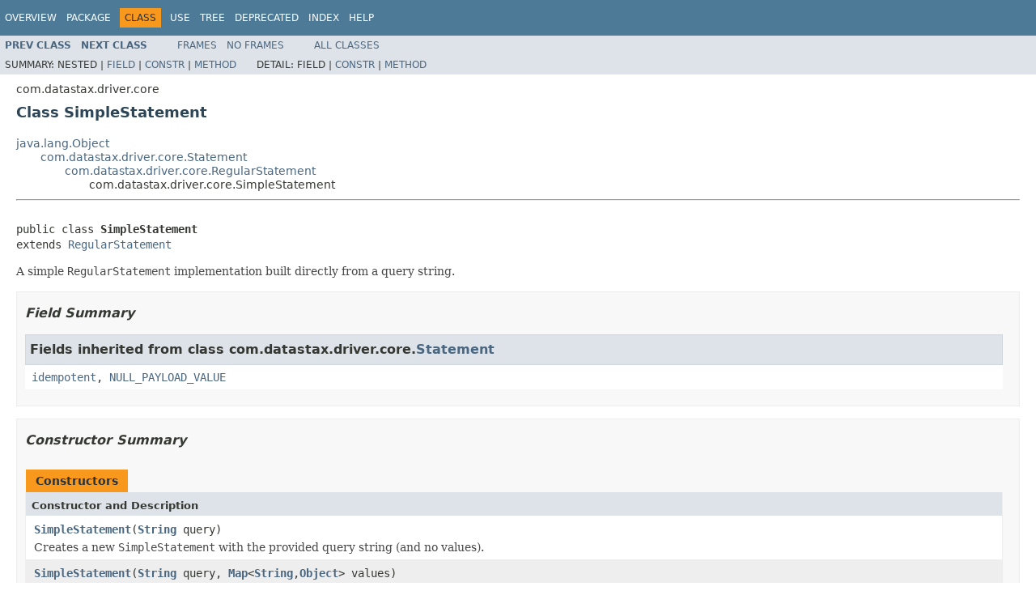

--- FILE ---
content_type: text/html
request_url: https://docs.datastax.com/en/drivers/java-dse/1.2/com/datastax/driver/core/SimpleStatement.html
body_size: 7236
content:
<!DOCTYPE HTML PUBLIC "-//W3C//DTD HTML 4.01 Transitional//EN" "http://www.w3.org/TR/html4/loose.dtd">
<!-- NewPage -->
<html lang="en">
<head>
<!-- Generated by javadoc (1.8.0_181) on Wed Aug 29 10:50:26 CDT 2018 -->
<meta http-equiv="Content-Type" content="text/html; charset=UTF-8">
<title>SimpleStatement (DataStax Enterprise Java Driver - Binary distribution 1.2.7 API)</title>
<meta name="date" content="2018-08-29">
<link rel="stylesheet" type="text/css" href="../../../../stylesheet.css" title="Style">
<script type="text/javascript" src="../../../../script.js"></script>
</head>
<body>
<script type="text/javascript"><!--
    try {
        if (location.href.indexOf('is-external=true') == -1) {
            parent.document.title="SimpleStatement (DataStax Enterprise Java Driver - Binary distribution 1.2.7 API)";
        }
    }
    catch(err) {
    }
//-->
var methods = {"i0":10,"i1":10,"i2":10,"i3":10,"i4":10,"i5":10,"i6":10,"i7":10,"i8":10,"i9":10,"i10":10,"i11":10,"i12":10,"i13":10};
var tabs = {65535:["t0","All Methods"],2:["t2","Instance Methods"],8:["t4","Concrete Methods"]};
var altColor = "altColor";
var rowColor = "rowColor";
var tableTab = "tableTab";
var activeTableTab = "activeTableTab";
</script>
<noscript>
<div>JavaScript is disabled on your browser.</div>
</noscript>
<!-- ========= START OF TOP NAVBAR ======= -->
<div class="topNav"><a name="navbar.top">
<!--   -->
</a>
<div class="skipNav"><a href="#skip.navbar.top" title="Skip navigation links">Skip navigation links</a></div>
<a name="navbar.top.firstrow">
<!--   -->
</a>
<ul class="navList" title="Navigation">
<li><a href="../../../../overview-summary.html">Overview</a></li>
<li><a href="package-summary.html">Package</a></li>
<li class="navBarCell1Rev">Class</li>
<li><a href="class-use/SimpleStatement.html">Use</a></li>
<li><a href="package-tree.html">Tree</a></li>
<li><a href="../../../../deprecated-list.html">Deprecated</a></li>
<li><a href="../../../../index-all.html">Index</a></li>
<li><a href="../../../../help-doc.html">Help</a></li>
</ul>
</div>
<div class="subNav">
<ul class="navList">
<li><a href="../../../../com/datastax/driver/core/SettableData.html" title="interface in com.datastax.driver.core"><span class="typeNameLink">Prev&nbsp;Class</span></a></li>
<li><a href="../../../../com/datastax/driver/core/SocketOptions.html" title="class in com.datastax.driver.core"><span class="typeNameLink">Next&nbsp;Class</span></a></li>
</ul>
<ul class="navList">
<li><a href="../../../../index.html?com/datastax/driver/core/SimpleStatement.html" target="_top">Frames</a></li>
<li><a href="SimpleStatement.html" target="_top">No&nbsp;Frames</a></li>
</ul>
<ul class="navList" id="allclasses_navbar_top">
<li><a href="../../../../allclasses-noframe.html">All&nbsp;Classes</a></li>
</ul>
<div>
<script type="text/javascript"><!--
  allClassesLink = document.getElementById("allclasses_navbar_top");
  if(window==top) {
    allClassesLink.style.display = "block";
  }
  else {
    allClassesLink.style.display = "none";
  }
  //-->
</script>
</div>
<div>
<ul class="subNavList">
<li>Summary:&nbsp;</li>
<li>Nested&nbsp;|&nbsp;</li>
<li><a href="#fields.inherited.from.class.com.datastax.driver.core.Statement">Field</a>&nbsp;|&nbsp;</li>
<li><a href="#constructor.summary">Constr</a>&nbsp;|&nbsp;</li>
<li><a href="#method.summary">Method</a></li>
</ul>
<ul class="subNavList">
<li>Detail:&nbsp;</li>
<li>Field&nbsp;|&nbsp;</li>
<li><a href="#constructor.detail">Constr</a>&nbsp;|&nbsp;</li>
<li><a href="#method.detail">Method</a></li>
</ul>
</div>
<a name="skip.navbar.top">
<!--   -->
</a></div>
<!-- ========= END OF TOP NAVBAR ========= -->
<!-- ======== START OF CLASS DATA ======== -->
<div class="header">
<div class="subTitle">com.datastax.driver.core</div>
<h2 title="Class SimpleStatement" class="title">Class SimpleStatement</h2>
</div>
<div class="contentContainer">
<ul class="inheritance">
<li><a href="https://docs.oracle.com/javase/8/docs/api/java/lang/Object.html?is-external=true" title="class or interface in java.lang">java.lang.Object</a></li>
<li>
<ul class="inheritance">
<li><a href="../../../../com/datastax/driver/core/Statement.html" title="class in com.datastax.driver.core">com.datastax.driver.core.Statement</a></li>
<li>
<ul class="inheritance">
<li><a href="../../../../com/datastax/driver/core/RegularStatement.html" title="class in com.datastax.driver.core">com.datastax.driver.core.RegularStatement</a></li>
<li>
<ul class="inheritance">
<li>com.datastax.driver.core.SimpleStatement</li>
</ul>
</li>
</ul>
</li>
</ul>
</li>
</ul>
<div class="description">
<ul class="blockList">
<li class="blockList">
<hr>
<br>
<pre>public class <span class="typeNameLabel">SimpleStatement</span>
extends <a href="../../../../com/datastax/driver/core/RegularStatement.html" title="class in com.datastax.driver.core">RegularStatement</a></pre>
<div class="block">A simple <code>RegularStatement</code> implementation built directly from a query
 string.</div>
</li>
</ul>
</div>
<div class="summary">
<ul class="blockList">
<li class="blockList">
<!-- =========== FIELD SUMMARY =========== -->
<ul class="blockList">
<li class="blockList"><a name="field.summary">
<!--   -->
</a>
<h3>Field Summary</h3>
<ul class="blockList">
<li class="blockList"><a name="fields.inherited.from.class.com.datastax.driver.core.Statement">
<!--   -->
</a>
<h3>Fields inherited from class&nbsp;com.datastax.driver.core.<a href="../../../../com/datastax/driver/core/Statement.html" title="class in com.datastax.driver.core">Statement</a></h3>
<code><a href="../../../../com/datastax/driver/core/Statement.html#idempotent">idempotent</a>, <a href="../../../../com/datastax/driver/core/Statement.html#NULL_PAYLOAD_VALUE">NULL_PAYLOAD_VALUE</a></code></li>
</ul>
</li>
</ul>
<!-- ======== CONSTRUCTOR SUMMARY ======== -->
<ul class="blockList">
<li class="blockList"><a name="constructor.summary">
<!--   -->
</a>
<h3>Constructor Summary</h3>
<table class="memberSummary" border="0" cellpadding="3" cellspacing="0" summary="Constructor Summary table, listing constructors, and an explanation">
<caption><span>Constructors</span><span class="tabEnd">&nbsp;</span></caption>
<tr>
<th class="colOne" scope="col">Constructor and Description</th>
</tr>
<tr class="altColor">
<td class="colOne"><code><span class="memberNameLink"><a href="../../../../com/datastax/driver/core/SimpleStatement.html#SimpleStatement-java.lang.String-">SimpleStatement</a></span>(<a href="https://docs.oracle.com/javase/8/docs/api/java/lang/String.html?is-external=true" title="class or interface in java.lang">String</a>&nbsp;query)</code>
<div class="block">Creates a new <code>SimpleStatement</code> with the provided query string (and no values).</div>
</td>
</tr>
<tr class="rowColor">
<td class="colOne"><code><span class="memberNameLink"><a href="../../../../com/datastax/driver/core/SimpleStatement.html#SimpleStatement-java.lang.String-java.util.Map-">SimpleStatement</a></span>(<a href="https://docs.oracle.com/javase/8/docs/api/java/lang/String.html?is-external=true" title="class or interface in java.lang">String</a>&nbsp;query,
               <a href="https://docs.oracle.com/javase/8/docs/api/java/util/Map.html?is-external=true" title="class or interface in java.util">Map</a>&lt;<a href="https://docs.oracle.com/javase/8/docs/api/java/lang/String.html?is-external=true" title="class or interface in java.lang">String</a>,<a href="https://docs.oracle.com/javase/8/docs/api/java/lang/Object.html?is-external=true" title="class or interface in java.lang">Object</a>&gt;&nbsp;values)</code>
<div class="block">Creates a new <code>SimpleStatement</code> with the provided query string and named values.</div>
</td>
</tr>
<tr class="altColor">
<td class="colOne"><code><span class="memberNameLink"><a href="../../../../com/datastax/driver/core/SimpleStatement.html#SimpleStatement-java.lang.String-java.lang.Object...-">SimpleStatement</a></span>(<a href="https://docs.oracle.com/javase/8/docs/api/java/lang/String.html?is-external=true" title="class or interface in java.lang">String</a>&nbsp;query,
               <a href="https://docs.oracle.com/javase/8/docs/api/java/lang/Object.html?is-external=true" title="class or interface in java.lang">Object</a>...&nbsp;values)</code>
<div class="block">Creates a new <code>SimpleStatement</code> with the provided query string and values.</div>
</td>
</tr>
</table>
</li>
</ul>
<!-- ========== METHOD SUMMARY =========== -->
<ul class="blockList">
<li class="blockList"><a name="method.summary">
<!--   -->
</a>
<h3>Method Summary</h3>
<table class="memberSummary" border="0" cellpadding="3" cellspacing="0" summary="Method Summary table, listing methods, and an explanation">
<caption><span id="t0" class="activeTableTab"><span>All Methods</span><span class="tabEnd">&nbsp;</span></span><span id="t2" class="tableTab"><span><a href="javascript:show(2);">Instance Methods</a></span><span class="tabEnd">&nbsp;</span></span><span id="t4" class="tableTab"><span><a href="javascript:show(8);">Concrete Methods</a></span><span class="tabEnd">&nbsp;</span></span></caption>
<tr>
<th class="colFirst" scope="col">Modifier and Type</th>
<th class="colLast" scope="col">Method and Description</th>
</tr>
<tr id="i0" class="altColor">
<td class="colFirst"><code><a href="https://docs.oracle.com/javase/8/docs/api/java/lang/String.html?is-external=true" title="class or interface in java.lang">String</a></code></td>
<td class="colLast"><code><span class="memberNameLink"><a href="../../../../com/datastax/driver/core/SimpleStatement.html#getKeyspace--">getKeyspace</a></span>()</code>
<div class="block">Returns the keyspace this query operates on.</div>
</td>
</tr>
<tr id="i1" class="rowColor">
<td class="colFirst"><code><a href="https://docs.oracle.com/javase/8/docs/api/java/util/Map.html?is-external=true" title="class or interface in java.util">Map</a>&lt;<a href="https://docs.oracle.com/javase/8/docs/api/java/lang/String.html?is-external=true" title="class or interface in java.lang">String</a>,<a href="https://docs.oracle.com/javase/8/docs/api/java/nio/ByteBuffer.html?is-external=true" title="class or interface in java.nio">ByteBuffer</a>&gt;</code></td>
<td class="colLast"><code><span class="memberNameLink"><a href="../../../../com/datastax/driver/core/SimpleStatement.html#getNamedValues-com.datastax.driver.core.ProtocolVersion-com.datastax.driver.core.CodecRegistry-">getNamedValues</a></span>(<a href="../../../../com/datastax/driver/core/ProtocolVersion.html" title="enum in com.datastax.driver.core">ProtocolVersion</a>&nbsp;protocolVersion,
              <a href="../../../../com/datastax/driver/core/CodecRegistry.html" title="class in com.datastax.driver.core">CodecRegistry</a>&nbsp;codecRegistry)</code>
<div class="block">The named values to use for this statement.</div>
</td>
</tr>
<tr id="i2" class="altColor">
<td class="colFirst"><code><a href="https://docs.oracle.com/javase/8/docs/api/java/lang/Object.html?is-external=true" title="class or interface in java.lang">Object</a></code></td>
<td class="colLast"><code><span class="memberNameLink"><a href="../../../../com/datastax/driver/core/SimpleStatement.html#getObject-int-">getObject</a></span>(int&nbsp;i)</code>
<div class="block">Returns the <code>i</code>th positional value as the Java type matching its CQL type.</div>
</td>
</tr>
<tr id="i3" class="rowColor">
<td class="colFirst"><code><a href="https://docs.oracle.com/javase/8/docs/api/java/lang/Object.html?is-external=true" title="class or interface in java.lang">Object</a></code></td>
<td class="colLast"><code><span class="memberNameLink"><a href="../../../../com/datastax/driver/core/SimpleStatement.html#getObject-java.lang.String-">getObject</a></span>(<a href="https://docs.oracle.com/javase/8/docs/api/java/lang/String.html?is-external=true" title="class or interface in java.lang">String</a>&nbsp;name)</code>
<div class="block">Returns a named value as the Java type matching its CQL type.</div>
</td>
</tr>
<tr id="i4" class="altColor">
<td class="colFirst"><code><a href="https://docs.oracle.com/javase/8/docs/api/java/lang/String.html?is-external=true" title="class or interface in java.lang">String</a></code></td>
<td class="colLast"><code><span class="memberNameLink"><a href="../../../../com/datastax/driver/core/SimpleStatement.html#getQueryString-com.datastax.driver.core.CodecRegistry-">getQueryString</a></span>(<a href="../../../../com/datastax/driver/core/CodecRegistry.html" title="class in com.datastax.driver.core">CodecRegistry</a>&nbsp;codecRegistry)</code>
<div class="block">Returns the query string for this statement.</div>
</td>
</tr>
<tr id="i5" class="rowColor">
<td class="colFirst"><code><a href="https://docs.oracle.com/javase/8/docs/api/java/nio/ByteBuffer.html?is-external=true" title="class or interface in java.nio">ByteBuffer</a></code></td>
<td class="colLast"><code><span class="memberNameLink"><a href="../../../../com/datastax/driver/core/SimpleStatement.html#getRoutingKey-com.datastax.driver.core.ProtocolVersion-com.datastax.driver.core.CodecRegistry-">getRoutingKey</a></span>(<a href="../../../../com/datastax/driver/core/ProtocolVersion.html" title="enum in com.datastax.driver.core">ProtocolVersion</a>&nbsp;protocolVersion,
             <a href="../../../../com/datastax/driver/core/CodecRegistry.html" title="class in com.datastax.driver.core">CodecRegistry</a>&nbsp;codecRegistry)</code>
<div class="block">Returns the routing key for the query.</div>
</td>
</tr>
<tr id="i6" class="altColor">
<td class="colFirst"><code><a href="https://docs.oracle.com/javase/8/docs/api/java/util/Set.html?is-external=true" title="class or interface in java.util">Set</a>&lt;<a href="https://docs.oracle.com/javase/8/docs/api/java/lang/String.html?is-external=true" title="class or interface in java.lang">String</a>&gt;</code></td>
<td class="colLast"><code><span class="memberNameLink"><a href="../../../../com/datastax/driver/core/SimpleStatement.html#getValueNames--">getValueNames</a></span>()</code>
<div class="block">Returns the names of the named values of this statement.</div>
</td>
</tr>
<tr id="i7" class="rowColor">
<td class="colFirst"><code><a href="https://docs.oracle.com/javase/8/docs/api/java/nio/ByteBuffer.html?is-external=true" title="class or interface in java.nio">ByteBuffer</a>[]</code></td>
<td class="colLast"><code><span class="memberNameLink"><a href="../../../../com/datastax/driver/core/SimpleStatement.html#getValues-com.datastax.driver.core.ProtocolVersion-com.datastax.driver.core.CodecRegistry-">getValues</a></span>(<a href="../../../../com/datastax/driver/core/ProtocolVersion.html" title="enum in com.datastax.driver.core">ProtocolVersion</a>&nbsp;protocolVersion,
         <a href="../../../../com/datastax/driver/core/CodecRegistry.html" title="class in com.datastax.driver.core">CodecRegistry</a>&nbsp;codecRegistry)</code>
<div class="block">The positional values to use for this statement.</div>
</td>
</tr>
<tr id="i8" class="altColor">
<td class="colFirst"><code>boolean</code></td>
<td class="colLast"><code><span class="memberNameLink"><a href="../../../../com/datastax/driver/core/SimpleStatement.html#hasValues-com.datastax.driver.core.CodecRegistry-">hasValues</a></span>(<a href="../../../../com/datastax/driver/core/CodecRegistry.html" title="class in com.datastax.driver.core">CodecRegistry</a>&nbsp;codecRegistry)</code>
<div class="block">Whether or not this statement has values, that is if <code>getValues</code>
 will return <code>null</code> or not.</div>
</td>
</tr>
<tr id="i9" class="rowColor">
<td class="colFirst"><code><a href="../../../../com/datastax/driver/core/SimpleStatement.html" title="class in com.datastax.driver.core">SimpleStatement</a></code></td>
<td class="colLast"><code><span class="memberNameLink"><a href="../../../../com/datastax/driver/core/SimpleStatement.html#setKeyspace-java.lang.String-">setKeyspace</a></span>(<a href="https://docs.oracle.com/javase/8/docs/api/java/lang/String.html?is-external=true" title="class or interface in java.lang">String</a>&nbsp;keyspace)</code>
<div class="block">Sets the keyspace this query operates on.</div>
</td>
</tr>
<tr id="i10" class="altColor">
<td class="colFirst"><code><a href="../../../../com/datastax/driver/core/SimpleStatement.html" title="class in com.datastax.driver.core">SimpleStatement</a></code></td>
<td class="colLast"><code><span class="memberNameLink"><a href="../../../../com/datastax/driver/core/SimpleStatement.html#setRoutingKey-java.nio.ByteBuffer...-">setRoutingKey</a></span>(<a href="https://docs.oracle.com/javase/8/docs/api/java/nio/ByteBuffer.html?is-external=true" title="class or interface in java.nio">ByteBuffer</a>...&nbsp;routingKeyComponents)</code>
<div class="block">Sets the routing key for this query.</div>
</td>
</tr>
<tr id="i11" class="rowColor">
<td class="colFirst"><code><a href="../../../../com/datastax/driver/core/SimpleStatement.html" title="class in com.datastax.driver.core">SimpleStatement</a></code></td>
<td class="colLast"><code><span class="memberNameLink"><a href="../../../../com/datastax/driver/core/SimpleStatement.html#setRoutingKey-java.nio.ByteBuffer-">setRoutingKey</a></span>(<a href="https://docs.oracle.com/javase/8/docs/api/java/nio/ByteBuffer.html?is-external=true" title="class or interface in java.nio">ByteBuffer</a>&nbsp;routingKey)</code>
<div class="block">Sets the routing key for this query.</div>
</td>
</tr>
<tr id="i12" class="altColor">
<td class="colFirst"><code>boolean</code></td>
<td class="colLast"><code><span class="memberNameLink"><a href="../../../../com/datastax/driver/core/SimpleStatement.html#usesNamedValues--">usesNamedValues</a></span>()</code>
<div class="block">Whether this statement uses named values.</div>
</td>
</tr>
<tr id="i13" class="rowColor">
<td class="colFirst"><code>int</code></td>
<td class="colLast"><code><span class="memberNameLink"><a href="../../../../com/datastax/driver/core/SimpleStatement.html#valuesCount--">valuesCount</a></span>()</code>
<div class="block">The number of values for this statement, that is the size of the array
 that will be returned by <code>getValues</code>.</div>
</td>
</tr>
</table>
<ul class="blockList">
<li class="blockList"><a name="methods.inherited.from.class.com.datastax.driver.core.RegularStatement">
<!--   -->
</a>
<h3>Methods inherited from class&nbsp;com.datastax.driver.core.<a href="../../../../com/datastax/driver/core/RegularStatement.html" title="class in com.datastax.driver.core">RegularStatement</a></h3>
<code><a href="../../../../com/datastax/driver/core/RegularStatement.html#getQueryString--">getQueryString</a>, <a href="../../../../com/datastax/driver/core/RegularStatement.html#getRoutingToken--">getRoutingToken</a>, <a href="../../../../com/datastax/driver/core/RegularStatement.html#hasValues--">hasValues</a>, <a href="../../../../com/datastax/driver/core/RegularStatement.html#setRoutingToken-com.datastax.driver.core.Token-">setRoutingToken</a>, <a href="../../../../com/datastax/driver/core/RegularStatement.html#toString--">toString</a></code></li>
</ul>
<ul class="blockList">
<li class="blockList"><a name="methods.inherited.from.class.com.datastax.driver.core.Statement">
<!--   -->
</a>
<h3>Methods inherited from class&nbsp;com.datastax.driver.core.<a href="../../../../com/datastax/driver/core/Statement.html" title="class in com.datastax.driver.core">Statement</a></h3>
<code><a href="../../../../com/datastax/driver/core/Statement.html#disableTracing--">disableTracing</a>, <a href="../../../../com/datastax/driver/core/Statement.html#enableTracing--">enableTracing</a>, <a href="../../../../com/datastax/driver/core/Statement.html#executingAs-java.lang.String-">executingAs</a>, <a href="../../../../com/datastax/driver/core/Statement.html#getConsistencyLevel--">getConsistencyLevel</a>, <a href="../../../../com/datastax/driver/core/Statement.html#getDefaultTimestamp--">getDefaultTimestamp</a>, <a href="../../../../com/datastax/driver/core/Statement.html#getFetchSize--">getFetchSize</a>, <a href="../../../../com/datastax/driver/core/Statement.html#getOutgoingPayload--">getOutgoingPayload</a>, <a href="../../../../com/datastax/driver/core/Statement.html#getReadTimeoutMillis--">getReadTimeoutMillis</a>, <a href="../../../../com/datastax/driver/core/Statement.html#getRetryPolicy--">getRetryPolicy</a>, <a href="../../../../com/datastax/driver/core/Statement.html#getSerialConsistencyLevel--">getSerialConsistencyLevel</a>, <a href="../../../../com/datastax/driver/core/Statement.html#isBatchIdempotent-java.util.Collection-">isBatchIdempotent</a>, <a href="../../../../com/datastax/driver/core/Statement.html#isIdempotent--">isIdempotent</a>, <a href="../../../../com/datastax/driver/core/Statement.html#isTracing--">isTracing</a>, <a href="../../../../com/datastax/driver/core/Statement.html#setConsistencyLevel-com.datastax.driver.core.ConsistencyLevel-">setConsistencyLevel</a>, <a href="../../../../com/datastax/driver/core/Statement.html#setDefaultTimestamp-long-">setDefaultTimestamp</a>, <a href="../../../../com/datastax/driver/core/Statement.html#setFetchSize-int-">setFetchSize</a>, <a href="../../../../com/datastax/driver/core/Statement.html#setIdempotent-boolean-">setIdempotent</a>, <a href="../../../../com/datastax/driver/core/Statement.html#setOutgoingPayload-java.util.Map-">setOutgoingPayload</a>, <a href="../../../../com/datastax/driver/core/Statement.html#setPagingState-com.datastax.driver.core.PagingState-">setPagingState</a>, <a href="../../../../com/datastax/driver/core/Statement.html#setPagingState-com.datastax.driver.core.PagingState-com.datastax.driver.core.CodecRegistry-">setPagingState</a>, <a href="../../../../com/datastax/driver/core/Statement.html#setPagingStateUnsafe-byte:A-">setPagingStateUnsafe</a>, <a href="../../../../com/datastax/driver/core/Statement.html#setReadTimeoutMillis-int-">setReadTimeoutMillis</a>, <a href="../../../../com/datastax/driver/core/Statement.html#setRetryPolicy-com.datastax.driver.core.policies.RetryPolicy-">setRetryPolicy</a>, <a href="../../../../com/datastax/driver/core/Statement.html#setSerialConsistencyLevel-com.datastax.driver.core.ConsistencyLevel-">setSerialConsistencyLevel</a></code></li>
</ul>
<ul class="blockList">
<li class="blockList"><a name="methods.inherited.from.class.java.lang.Object">
<!--   -->
</a>
<h3>Methods inherited from class&nbsp;java.lang.<a href="https://docs.oracle.com/javase/8/docs/api/java/lang/Object.html?is-external=true" title="class or interface in java.lang">Object</a></h3>
<code><a href="https://docs.oracle.com/javase/8/docs/api/java/lang/Object.html?is-external=true#clone--" title="class or interface in java.lang">clone</a>, <a href="https://docs.oracle.com/javase/8/docs/api/java/lang/Object.html?is-external=true#equals-java.lang.Object-" title="class or interface in java.lang">equals</a>, <a href="https://docs.oracle.com/javase/8/docs/api/java/lang/Object.html?is-external=true#finalize--" title="class or interface in java.lang">finalize</a>, <a href="https://docs.oracle.com/javase/8/docs/api/java/lang/Object.html?is-external=true#getClass--" title="class or interface in java.lang">getClass</a>, <a href="https://docs.oracle.com/javase/8/docs/api/java/lang/Object.html?is-external=true#hashCode--" title="class or interface in java.lang">hashCode</a>, <a href="https://docs.oracle.com/javase/8/docs/api/java/lang/Object.html?is-external=true#notify--" title="class or interface in java.lang">notify</a>, <a href="https://docs.oracle.com/javase/8/docs/api/java/lang/Object.html?is-external=true#notifyAll--" title="class or interface in java.lang">notifyAll</a>, <a href="https://docs.oracle.com/javase/8/docs/api/java/lang/Object.html?is-external=true#wait--" title="class or interface in java.lang">wait</a>, <a href="https://docs.oracle.com/javase/8/docs/api/java/lang/Object.html?is-external=true#wait-long-" title="class or interface in java.lang">wait</a>, <a href="https://docs.oracle.com/javase/8/docs/api/java/lang/Object.html?is-external=true#wait-long-int-" title="class or interface in java.lang">wait</a></code></li>
</ul>
</li>
</ul>
</li>
</ul>
</div>
<div class="details">
<ul class="blockList">
<li class="blockList">
<!-- ========= CONSTRUCTOR DETAIL ======== -->
<ul class="blockList">
<li class="blockList"><a name="constructor.detail">
<!--   -->
</a>
<h3>Constructor Detail</h3>
<a name="SimpleStatement-java.lang.String-">
<!--   -->
</a>
<ul class="blockList">
<li class="blockList">
<h4>SimpleStatement</h4>
<pre>public&nbsp;SimpleStatement(<a href="https://docs.oracle.com/javase/8/docs/api/java/lang/String.html?is-external=true" title="class or interface in java.lang">String</a>&nbsp;query)</pre>
<div class="block">Creates a new <code>SimpleStatement</code> with the provided query string (and no values).</div>
<dl>
<dt><span class="paramLabel">Parameters:</span></dt>
<dd><code>query</code> - the query string.</dd>
</dl>
</li>
</ul>
<a name="SimpleStatement-java.lang.String-java.lang.Object...-">
<!--   -->
</a>
<ul class="blockList">
<li class="blockList">
<h4>SimpleStatement</h4>
<pre>public&nbsp;SimpleStatement(<a href="https://docs.oracle.com/javase/8/docs/api/java/lang/String.html?is-external=true" title="class or interface in java.lang">String</a>&nbsp;query,
                       <a href="https://docs.oracle.com/javase/8/docs/api/java/lang/Object.html?is-external=true" title="class or interface in java.lang">Object</a>...&nbsp;values)</pre>
<div class="block">Creates a new <code>SimpleStatement</code> with the provided query string and values.
 <p/>
 This version of SimpleStatement is useful when you want to execute a
 query only once (and thus do not want to resort to prepared statement), but
 do not want to convert all column values to string (typically, if you have blob
 values, encoding them to a hexadecimal string is not very efficient). In
 that case, you can provide a query string with bind markers to this constructor
 along with the values for those bind variables. When executed, the server will
 prepare the provided, bind the provided values to that prepare statement and
 execute the resulting statement. Thus,
 <pre>
   session.execute(new SimpleStatement(query, value1, value2, value3));
 </pre>
 is functionally equivalent to
 <pre>
   PreparedStatement ps = session.prepare(query);
   session.execute(ps.bind(value1, value2, value3));
 </pre>
 except that the former version:
 <ul>
 <li>Requires only one round-trip to a Cassandra node.</li>
 <li>Does not left any prepared statement stored in memory (neither client or
 server side) once it has been executed.</li>
 </ul>
 <p/>
 Note that the types of the <code>values</code> provided to this method will
 not be validated by the driver as is done by <a href="../../../../com/datastax/driver/core/BoundStatement.html#bind-java.lang.Object...-"><code>BoundStatement.bind(java.lang.Object...)</code></a> since
 <code>query</code> is not parsed (and hence the driver cannot know what those values
 should be). The codec to serialize each value will be chosen in the codec registry
 associated with the cluster executing this statement, based on the value's Java type
 (this is the equivalent to calling <a href="../../../../com/datastax/driver/core/CodecRegistry.html#codecFor-T-"><code>CodecRegistry.codecFor(Object)</code></a>).
 If too many or too few values are provided, or if a value is not a valid one for
 the variable it is bound to, an
 <a href="../../../../com/datastax/driver/core/exceptions/InvalidQueryException.html" title="class in com.datastax.driver.core.exceptions"><code>InvalidQueryException</code></a> will be thrown
 by Cassandra at execution time. A <code>CodecNotFoundException</code> may be
 thrown by this constructor however, if the codec registry does not know how to
 handle one of the values.
 <p/>
 If you have a single value of type <code>Map&lt;String, Object&gt;</code>, you can't call this
 constructor using the varargs syntax, because the signature collides with
 <a href="../../../../com/datastax/driver/core/SimpleStatement.html#SimpleStatement-java.lang.String-java.util.Map-"><code>SimpleStatement(String, Map)</code></a>. To prevent this, pass an explicit
 array object:
 <pre>
 new SimpleStatement("...", new Object[]{m});
 </pre></div>
<dl>
<dt><span class="paramLabel">Parameters:</span></dt>
<dd><code>query</code> - the query string.</dd>
<dd><code>values</code> - values required for the execution of <code>query</code>.</dd>
<dt><span class="throwsLabel">Throws:</span></dt>
<dd><code><a href="https://docs.oracle.com/javase/8/docs/api/java/lang/IllegalArgumentException.html?is-external=true" title="class or interface in java.lang">IllegalArgumentException</a></code> - if the number of values is greater than 65535.</dd>
</dl>
</li>
</ul>
<a name="SimpleStatement-java.lang.String-java.util.Map-">
<!--   -->
</a>
<ul class="blockListLast">
<li class="blockList">
<h4>SimpleStatement</h4>
<pre>public&nbsp;SimpleStatement(<a href="https://docs.oracle.com/javase/8/docs/api/java/lang/String.html?is-external=true" title="class or interface in java.lang">String</a>&nbsp;query,
                       <a href="https://docs.oracle.com/javase/8/docs/api/java/util/Map.html?is-external=true" title="class or interface in java.util">Map</a>&lt;<a href="https://docs.oracle.com/javase/8/docs/api/java/lang/String.html?is-external=true" title="class or interface in java.lang">String</a>,<a href="https://docs.oracle.com/javase/8/docs/api/java/lang/Object.html?is-external=true" title="class or interface in java.lang">Object</a>&gt;&nbsp;values)</pre>
<div class="block">Creates a new <code>SimpleStatement</code> with the provided query string and named values.
 <p/>
 This constructor requires that the query string use named placeholders, for example:
 <pre><code>
 new SimpleStatement("SELECT * FROM users WHERE id = :i", ImmutableMap.&lt;String, Object&gt;of("i", 1));</code>
 </pre>
 Make sure that the map is correctly typed <code>Map&lt;String, Object&gt;</code>, otherwise you might
 accidentally call <a href="../../../../com/datastax/driver/core/SimpleStatement.html#SimpleStatement-java.lang.String-java.lang.Object...-"><code>SimpleStatement(String, Object...)</code></a> with a positional value of type map.
 <p/>
 The types of the values will be handled the same way as with anonymous placeholders (see
 <a href="../../../../com/datastax/driver/core/SimpleStatement.html#SimpleStatement-java.lang.String-java.lang.Object...-"><code>SimpleStatement(String, Object...)</code></a>).
 <p/>
 Simple statements with named values are only supported starting with native protocol
 <a href="../../../../com/datastax/driver/core/ProtocolVersion.html#V3"><code>v3</code></a>. With earlier versions, an
 <a href="../../../../com/datastax/driver/core/exceptions/UnsupportedFeatureException.html" title="class in com.datastax.driver.core.exceptions"><code>UnsupportedFeatureException</code></a> will be thrown at execution time.</div>
<dl>
<dt><span class="paramLabel">Parameters:</span></dt>
<dd><code>query</code> - the query string.</dd>
<dd><code>values</code> - named values required for the execution of <code>query</code>.</dd>
<dt><span class="throwsLabel">Throws:</span></dt>
<dd><code><a href="https://docs.oracle.com/javase/8/docs/api/java/lang/IllegalArgumentException.html?is-external=true" title="class or interface in java.lang">IllegalArgumentException</a></code> - if the number of values is greater than 65535.</dd>
</dl>
</li>
</ul>
</li>
</ul>
<!-- ============ METHOD DETAIL ========== -->
<ul class="blockList">
<li class="blockList"><a name="method.detail">
<!--   -->
</a>
<h3>Method Detail</h3>
<a name="getQueryString-com.datastax.driver.core.CodecRegistry-">
<!--   -->
</a>
<ul class="blockList">
<li class="blockList">
<h4>getQueryString</h4>
<pre>public&nbsp;<a href="https://docs.oracle.com/javase/8/docs/api/java/lang/String.html?is-external=true" title="class or interface in java.lang">String</a>&nbsp;getQueryString(<a href="../../../../com/datastax/driver/core/CodecRegistry.html" title="class in com.datastax.driver.core">CodecRegistry</a>&nbsp;codecRegistry)</pre>
<div class="block"><span class="descfrmTypeLabel">Description copied from class:&nbsp;<code><a href="../../../../com/datastax/driver/core/RegularStatement.html#getQueryString-com.datastax.driver.core.CodecRegistry-">RegularStatement</a></code></span></div>
<div class="block">Returns the query string for this statement.
 <p/>
 It is important to note that the query string is merely
 a CQL representation of this statement, but it does
 <em>not</em> convey all the information stored in <a href="../../../../com/datastax/driver/core/Statement.html" title="class in com.datastax.driver.core"><code>Statement</code></a>
 objects.
 <p/>
 For example, <a href="../../../../com/datastax/driver/core/Statement.html" title="class in com.datastax.driver.core"><code>Statement</code></a> objects carry numerous protocol-level
 settings, such as the <a href="../../../../com/datastax/driver/core/Statement.html#getConsistencyLevel--"><code>consistency level</code></a> to use,
 or the <a href="../../../../com/datastax/driver/core/Statement.html#isIdempotent--"><code>idempotence flag</code></a>, among others.
 <em>None of these settings will be included in the resulting query string.</em>
 <p/>
 Similarly, if values have been set on this statement because
 it has bind markers, these values will not appear in the resulting query string.
 <p/>
 Note: the consistency level was conveyed at CQL level in older versions
 of the CQL grammar, but since <a href="https://issues.apache.org/jira/browse/CASSANDRA-4734">CASSANDRA-4734</a>
 it is now a protocol-level setting and consequently does not appear in the query string.</div>
<dl>
<dt><span class="overrideSpecifyLabel">Specified by:</span></dt>
<dd><code><a href="../../../../com/datastax/driver/core/RegularStatement.html#getQueryString-com.datastax.driver.core.CodecRegistry-">getQueryString</a></code>&nbsp;in class&nbsp;<code><a href="../../../../com/datastax/driver/core/RegularStatement.html" title="class in com.datastax.driver.core">RegularStatement</a></code></dd>
<dt><span class="paramLabel">Parameters:</span></dt>
<dd><code>codecRegistry</code> - the codec registry that will be used if the actual
                      implementation needs to serialize Java objects in the
                      process of generating the query. Note that it might be
                      possible to use the no-arg <a href="../../../../com/datastax/driver/core/RegularStatement.html#getQueryString--"><code>RegularStatement.getQueryString()</code></a>
                      depending on the type of statement this is called on.</dd>
<dt><span class="returnLabel">Returns:</span></dt>
<dd>a valid CQL query string.</dd>
<dt><span class="seeLabel">See Also:</span></dt>
<dd><a href="../../../../com/datastax/driver/core/RegularStatement.html#getQueryString--"><code>RegularStatement.getQueryString()</code></a></dd>
</dl>
</li>
</ul>
<a name="getValues-com.datastax.driver.core.ProtocolVersion-com.datastax.driver.core.CodecRegistry-">
<!--   -->
</a>
<ul class="blockList">
<li class="blockList">
<h4>getValues</h4>
<pre>public&nbsp;<a href="https://docs.oracle.com/javase/8/docs/api/java/nio/ByteBuffer.html?is-external=true" title="class or interface in java.nio">ByteBuffer</a>[]&nbsp;getValues(<a href="../../../../com/datastax/driver/core/ProtocolVersion.html" title="enum in com.datastax.driver.core">ProtocolVersion</a>&nbsp;protocolVersion,
                              <a href="../../../../com/datastax/driver/core/CodecRegistry.html" title="class in com.datastax.driver.core">CodecRegistry</a>&nbsp;codecRegistry)</pre>
<div class="block"><span class="descfrmTypeLabel">Description copied from class:&nbsp;<code><a href="../../../../com/datastax/driver/core/RegularStatement.html#getValues-com.datastax.driver.core.ProtocolVersion-com.datastax.driver.core.CodecRegistry-">RegularStatement</a></code></span></div>
<div class="block">The positional values to use for this statement.
 <p/>
 A statement can use either positional or named values, but not both. So if this method returns a non-null result,
 <a href="../../../../com/datastax/driver/core/RegularStatement.html#getNamedValues-com.datastax.driver.core.ProtocolVersion-com.datastax.driver.core.CodecRegistry-"><code>RegularStatement.getNamedValues(ProtocolVersion, CodecRegistry)</code></a> will return <code>null</code>.
 <p/>
 Values for a RegularStatement (i.e. if either method does not return
 <code>null</code>) are not supported with the native protocol version 1: you
 will get an <a href="../../../../com/datastax/driver/core/exceptions/UnsupportedProtocolVersionException.html" title="class in com.datastax.driver.core.exceptions"><code>UnsupportedProtocolVersionException</code></a> when submitting
 one if version 1 of the protocol is in use (i.e. if you've forced version
 1 through <a href="../../../../com/datastax/driver/core/Cluster.Builder.html#withProtocolVersion-com.datastax.driver.core.ProtocolVersion-"><code>Cluster.Builder.withProtocolVersion(com.datastax.driver.core.ProtocolVersion)</code></a> or you use
 Cassandra 1.2).</div>
<dl>
<dt><span class="overrideSpecifyLabel">Specified by:</span></dt>
<dd><code><a href="../../../../com/datastax/driver/core/RegularStatement.html#getValues-com.datastax.driver.core.ProtocolVersion-com.datastax.driver.core.CodecRegistry-">getValues</a></code>&nbsp;in class&nbsp;<code><a href="../../../../com/datastax/driver/core/RegularStatement.html" title="class in com.datastax.driver.core">RegularStatement</a></code></dd>
<dt><span class="paramLabel">Parameters:</span></dt>
<dd><code>protocolVersion</code> - the protocol version that will be used to serialize
                        the values.</dd>
<dd><code>codecRegistry</code> - the codec registry that will be used to serialize the
                        values.</dd>
<dt><span class="seeLabel">See Also:</span></dt>
<dd><a href="../../../../com/datastax/driver/core/SimpleStatement.html#SimpleStatement-java.lang.String-java.lang.Object...-"><code>SimpleStatement(String, Object...)</code></a></dd>
</dl>
</li>
</ul>
<a name="getNamedValues-com.datastax.driver.core.ProtocolVersion-com.datastax.driver.core.CodecRegistry-">
<!--   -->
</a>
<ul class="blockList">
<li class="blockList">
<h4>getNamedValues</h4>
<pre>public&nbsp;<a href="https://docs.oracle.com/javase/8/docs/api/java/util/Map.html?is-external=true" title="class or interface in java.util">Map</a>&lt;<a href="https://docs.oracle.com/javase/8/docs/api/java/lang/String.html?is-external=true" title="class or interface in java.lang">String</a>,<a href="https://docs.oracle.com/javase/8/docs/api/java/nio/ByteBuffer.html?is-external=true" title="class or interface in java.nio">ByteBuffer</a>&gt;&nbsp;getNamedValues(<a href="../../../../com/datastax/driver/core/ProtocolVersion.html" title="enum in com.datastax.driver.core">ProtocolVersion</a>&nbsp;protocolVersion,
                                             <a href="../../../../com/datastax/driver/core/CodecRegistry.html" title="class in com.datastax.driver.core">CodecRegistry</a>&nbsp;codecRegistry)</pre>
<div class="block"><span class="descfrmTypeLabel">Description copied from class:&nbsp;<code><a href="../../../../com/datastax/driver/core/RegularStatement.html#getNamedValues-com.datastax.driver.core.ProtocolVersion-com.datastax.driver.core.CodecRegistry-">RegularStatement</a></code></span></div>
<div class="block">The named values to use for this statement.
 <p/>
 A statement can use either positional or named values, but not both. So if this method returns a non-null result,
 <a href="../../../../com/datastax/driver/core/RegularStatement.html#getValues-com.datastax.driver.core.ProtocolVersion-com.datastax.driver.core.CodecRegistry-"><code>RegularStatement.getValues(ProtocolVersion, CodecRegistry)</code></a> will return <code>null</code>.
 <p/>
 Values for a RegularStatement (i.e. if either method does not return
 <code>null</code>) are not supported with the native protocol version 1: you
 will get an <a href="../../../../com/datastax/driver/core/exceptions/UnsupportedProtocolVersionException.html" title="class in com.datastax.driver.core.exceptions"><code>UnsupportedProtocolVersionException</code></a> when submitting
 one if version 1 of the protocol is in use (i.e. if you've forced version
 1 through <a href="../../../../com/datastax/driver/core/Cluster.Builder.html#withProtocolVersion-com.datastax.driver.core.ProtocolVersion-"><code>Cluster.Builder.withProtocolVersion(com.datastax.driver.core.ProtocolVersion)</code></a> or you use
 Cassandra 1.2).</div>
<dl>
<dt><span class="overrideSpecifyLabel">Specified by:</span></dt>
<dd><code><a href="../../../../com/datastax/driver/core/RegularStatement.html#getNamedValues-com.datastax.driver.core.ProtocolVersion-com.datastax.driver.core.CodecRegistry-">getNamedValues</a></code>&nbsp;in class&nbsp;<code><a href="../../../../com/datastax/driver/core/RegularStatement.html" title="class in com.datastax.driver.core">RegularStatement</a></code></dd>
<dt><span class="paramLabel">Parameters:</span></dt>
<dd><code>protocolVersion</code> - the protocol version that will be used to serialize
                        the values.</dd>
<dd><code>codecRegistry</code> - the codec registry that will be used to serialize the
                        values.</dd>
<dt><span class="returnLabel">Returns:</span></dt>
<dd>the named values.</dd>
<dt><span class="seeLabel">See Also:</span></dt>
<dd><a href="../../../../com/datastax/driver/core/SimpleStatement.html#SimpleStatement-java.lang.String-java.util.Map-"><code>SimpleStatement(String, Map)</code></a></dd>
</dl>
</li>
</ul>
<a name="valuesCount--">
<!--   -->
</a>
<ul class="blockList">
<li class="blockList">
<h4>valuesCount</h4>
<pre>public&nbsp;int&nbsp;valuesCount()</pre>
<div class="block">The number of values for this statement, that is the size of the array
 that will be returned by <code>getValues</code>.</div>
<dl>
<dt><span class="returnLabel">Returns:</span></dt>
<dd>the number of values.</dd>
</dl>
</li>
</ul>
<a name="hasValues-com.datastax.driver.core.CodecRegistry-">
<!--   -->
</a>
<ul class="blockList">
<li class="blockList">
<h4>hasValues</h4>
<pre>public&nbsp;boolean&nbsp;hasValues(<a href="../../../../com/datastax/driver/core/CodecRegistry.html" title="class in com.datastax.driver.core">CodecRegistry</a>&nbsp;codecRegistry)</pre>
<div class="block"><span class="descfrmTypeLabel">Description copied from class:&nbsp;<code><a href="../../../../com/datastax/driver/core/RegularStatement.html#hasValues-com.datastax.driver.core.CodecRegistry-">RegularStatement</a></code></span></div>
<div class="block">Whether or not this statement has values, that is if <code>getValues</code>
 will return <code>null</code> or not.</div>
<dl>
<dt><span class="overrideSpecifyLabel">Specified by:</span></dt>
<dd><code><a href="../../../../com/datastax/driver/core/RegularStatement.html#hasValues-com.datastax.driver.core.CodecRegistry-">hasValues</a></code>&nbsp;in class&nbsp;<code><a href="../../../../com/datastax/driver/core/RegularStatement.html" title="class in com.datastax.driver.core">RegularStatement</a></code></dd>
<dt><span class="paramLabel">Parameters:</span></dt>
<dd><code>codecRegistry</code> - the codec registry that will be used if the actual
                      implementation needs to serialize Java objects in the
                      process of determining if the query has values.
                      Note that it might be possible to use the no-arg
                      <a href="../../../../com/datastax/driver/core/RegularStatement.html#hasValues--"><code>RegularStatement.hasValues()</code></a> depending on the type of
                      statement this is called on.</dd>
<dt><span class="returnLabel">Returns:</span></dt>
<dd><code>false</code> if both <a href="../../../../com/datastax/driver/core/RegularStatement.html#getValues-com.datastax.driver.core.ProtocolVersion-com.datastax.driver.core.CodecRegistry-"><code>RegularStatement.getValues(ProtocolVersion, CodecRegistry)</code></a>
 and <a href="../../../../com/datastax/driver/core/RegularStatement.html#getNamedValues-com.datastax.driver.core.ProtocolVersion-com.datastax.driver.core.CodecRegistry-"><code>RegularStatement.getNamedValues(ProtocolVersion, CodecRegistry)</code></a> return <code>null</code>, <code>true</code>
 otherwise.</dd>
<dt><span class="seeLabel">See Also:</span></dt>
<dd><a href="../../../../com/datastax/driver/core/RegularStatement.html#hasValues--"><code>RegularStatement.hasValues()</code></a></dd>
</dl>
</li>
</ul>
<a name="usesNamedValues--">
<!--   -->
</a>
<ul class="blockList">
<li class="blockList">
<h4>usesNamedValues</h4>
<pre>public&nbsp;boolean&nbsp;usesNamedValues()</pre>
<div class="block"><span class="descfrmTypeLabel">Description copied from class:&nbsp;<code><a href="../../../../com/datastax/driver/core/RegularStatement.html#usesNamedValues--">RegularStatement</a></code></span></div>
<div class="block">Whether this statement uses named values.</div>
<dl>
<dt><span class="overrideSpecifyLabel">Specified by:</span></dt>
<dd><code><a href="../../../../com/datastax/driver/core/RegularStatement.html#usesNamedValues--">usesNamedValues</a></code>&nbsp;in class&nbsp;<code><a href="../../../../com/datastax/driver/core/RegularStatement.html" title="class in com.datastax.driver.core">RegularStatement</a></code></dd>
<dt><span class="returnLabel">Returns:</span></dt>
<dd><code>false</code> if <a href="../../../../com/datastax/driver/core/RegularStatement.html#getNamedValues-com.datastax.driver.core.ProtocolVersion-com.datastax.driver.core.CodecRegistry-"><code>RegularStatement.getNamedValues(ProtocolVersion, CodecRegistry)</code></a> returns <code>null</code>,
 <code>true</code> otherwise.</dd>
</dl>
</li>
</ul>
<a name="getObject-int-">
<!--   -->
</a>
<ul class="blockList">
<li class="blockList">
<h4>getObject</h4>
<pre>public&nbsp;<a href="https://docs.oracle.com/javase/8/docs/api/java/lang/Object.html?is-external=true" title="class or interface in java.lang">Object</a>&nbsp;getObject(int&nbsp;i)</pre>
<div class="block">Returns the <code>i</code>th positional value as the Java type matching its CQL type.
 <p/>
 Note that, unlike with other driver types like <a href="../../../../com/datastax/driver/core/Row.html" title="interface in com.datastax.driver.core"><code>Row</code></a>, you can't retrieve named values by position. This
 getter will throw an exception if the statement was created with named values (or no values at all). Call
 <a href="../../../../com/datastax/driver/core/SimpleStatement.html#usesNamedValues--"><code>usesNamedValues()</code></a> to check the type of values, and <a href="../../../../com/datastax/driver/core/SimpleStatement.html#getObject-java.lang.String-"><code>getObject(String)</code></a> if they are positional.</div>
<dl>
<dt><span class="paramLabel">Parameters:</span></dt>
<dd><code>i</code> - the index to retrieve.</dd>
<dt><span class="returnLabel">Returns:</span></dt>
<dd>the <code>i</code>th value of this statement.</dd>
<dt><span class="throwsLabel">Throws:</span></dt>
<dd><code><a href="https://docs.oracle.com/javase/8/docs/api/java/lang/IllegalStateException.html?is-external=true" title="class or interface in java.lang">IllegalStateException</a></code> - if this statement does not have positional values.</dd>
<dd><code><a href="https://docs.oracle.com/javase/8/docs/api/java/lang/IndexOutOfBoundsException.html?is-external=true" title="class or interface in java.lang">IndexOutOfBoundsException</a></code> - if <code>i</code> is not a valid index for this object.</dd>
</dl>
</li>
</ul>
<a name="getObject-java.lang.String-">
<!--   -->
</a>
<ul class="blockList">
<li class="blockList">
<h4>getObject</h4>
<pre>public&nbsp;<a href="https://docs.oracle.com/javase/8/docs/api/java/lang/Object.html?is-external=true" title="class or interface in java.lang">Object</a>&nbsp;getObject(<a href="https://docs.oracle.com/javase/8/docs/api/java/lang/String.html?is-external=true" title="class or interface in java.lang">String</a>&nbsp;name)</pre>
<div class="block">Returns a named value as the Java type matching its CQL type.</div>
<dl>
<dt><span class="paramLabel">Parameters:</span></dt>
<dd><code>name</code> - the name of the value to retrieve.</dd>
<dt><span class="returnLabel">Returns:</span></dt>
<dd>the value that matches the name, or <code>null</code> if there is no such name.</dd>
<dt><span class="throwsLabel">Throws:</span></dt>
<dd><code><a href="https://docs.oracle.com/javase/8/docs/api/java/lang/IllegalStateException.html?is-external=true" title="class or interface in java.lang">IllegalStateException</a></code> - if this statement does not have named values.</dd>
</dl>
</li>
</ul>
<a name="getValueNames--">
<!--   -->
</a>
<ul class="blockList">
<li class="blockList">
<h4>getValueNames</h4>
<pre>public&nbsp;<a href="https://docs.oracle.com/javase/8/docs/api/java/util/Set.html?is-external=true" title="class or interface in java.util">Set</a>&lt;<a href="https://docs.oracle.com/javase/8/docs/api/java/lang/String.html?is-external=true" title="class or interface in java.lang">String</a>&gt;&nbsp;getValueNames()</pre>
<div class="block">Returns the names of the named values of this statement.</div>
<dl>
<dt><span class="returnLabel">Returns:</span></dt>
<dd>the names of the named values of this statement.</dd>
<dt><span class="throwsLabel">Throws:</span></dt>
<dd><code><a href="https://docs.oracle.com/javase/8/docs/api/java/lang/IllegalStateException.html?is-external=true" title="class or interface in java.lang">IllegalStateException</a></code> - if this statement does not have named values.</dd>
</dl>
</li>
</ul>
<a name="getRoutingKey-com.datastax.driver.core.ProtocolVersion-com.datastax.driver.core.CodecRegistry-">
<!--   -->
</a>
<ul class="blockList">
<li class="blockList">
<h4>getRoutingKey</h4>
<pre>public&nbsp;<a href="https://docs.oracle.com/javase/8/docs/api/java/nio/ByteBuffer.html?is-external=true" title="class or interface in java.nio">ByteBuffer</a>&nbsp;getRoutingKey(<a href="../../../../com/datastax/driver/core/ProtocolVersion.html" title="enum in com.datastax.driver.core">ProtocolVersion</a>&nbsp;protocolVersion,
                                <a href="../../../../com/datastax/driver/core/CodecRegistry.html" title="class in com.datastax.driver.core">CodecRegistry</a>&nbsp;codecRegistry)</pre>
<div class="block">Returns the routing key for the query.
 <p/>
 Unless the routing key has been explicitly set through
 <a href="../../../../com/datastax/driver/core/SimpleStatement.html#setRoutingKey-java.nio.ByteBuffer-"><code>setRoutingKey(java.nio.ByteBuffer)</code></a>, this method will return <code>null</code> to
 avoid having to parse the query string to retrieve the partition key.</div>
<dl>
<dt><span class="overrideSpecifyLabel">Specified by:</span></dt>
<dd><code><a href="../../../../com/datastax/driver/core/Statement.html#getRoutingKey-com.datastax.driver.core.ProtocolVersion-com.datastax.driver.core.CodecRegistry-">getRoutingKey</a></code>&nbsp;in class&nbsp;<code><a href="../../../../com/datastax/driver/core/Statement.html" title="class in com.datastax.driver.core">Statement</a></code></dd>
<dt><span class="paramLabel">Parameters:</span></dt>
<dd><code>protocolVersion</code> - unused by this implementation (no internal serialization is required to compute the key).</dd>
<dd><code>codecRegistry</code> - unused by this implementation (no internal serialization is required to compute the key).</dd>
<dt><span class="returnLabel">Returns:</span></dt>
<dd>the routing key set through <a href="../../../../com/datastax/driver/core/SimpleStatement.html#setRoutingKey-java.nio.ByteBuffer-"><code>setRoutingKey(java.nio.ByteBuffer)</code></a> if such a key
 was set, <code>null</code> otherwise.</dd>
<dt><span class="seeLabel">See Also:</span></dt>
<dd><a href="../../../../com/datastax/driver/core/Statement.html#getRoutingKey-com.datastax.driver.core.ProtocolVersion-com.datastax.driver.core.CodecRegistry-"><code>Statement.getRoutingKey(com.datastax.driver.core.ProtocolVersion, com.datastax.driver.core.CodecRegistry)</code></a></dd>
</dl>
</li>
</ul>
<a name="setRoutingKey-java.nio.ByteBuffer-">
<!--   -->
</a>
<ul class="blockList">
<li class="blockList">
<h4>setRoutingKey</h4>
<pre>public&nbsp;<a href="../../../../com/datastax/driver/core/SimpleStatement.html" title="class in com.datastax.driver.core">SimpleStatement</a>&nbsp;setRoutingKey(<a href="https://docs.oracle.com/javase/8/docs/api/java/nio/ByteBuffer.html?is-external=true" title="class or interface in java.nio">ByteBuffer</a>&nbsp;routingKey)</pre>
<div class="block">Sets the routing key for this query.
 <p/>
 This method allows you to manually provide a routing key for this query. It
 is thus optional since the routing key is only an hint for token aware
 load balancing policy but is never mandatory.
 <p/>
 If the partition key for the query is composite, use the
 <a href="../../../../com/datastax/driver/core/SimpleStatement.html#setRoutingKey-java.nio.ByteBuffer...-"><code>setRoutingKey(ByteBuffer...)</code></a> method instead to build the
 routing key.</div>
<dl>
<dt><span class="paramLabel">Parameters:</span></dt>
<dd><code>routingKey</code> - the raw (binary) value to use as routing key.</dd>
<dt><span class="returnLabel">Returns:</span></dt>
<dd>this <code>SimpleStatement</code> object.</dd>
<dt><span class="seeLabel">See Also:</span></dt>
<dd><a href="../../../../com/datastax/driver/core/Statement.html#getRoutingKey-com.datastax.driver.core.ProtocolVersion-com.datastax.driver.core.CodecRegistry-"><code>Statement.getRoutingKey(com.datastax.driver.core.ProtocolVersion, com.datastax.driver.core.CodecRegistry)</code></a></dd>
</dl>
</li>
</ul>
<a name="getKeyspace--">
<!--   -->
</a>
<ul class="blockList">
<li class="blockList">
<h4>getKeyspace</h4>
<pre>public&nbsp;<a href="https://docs.oracle.com/javase/8/docs/api/java/lang/String.html?is-external=true" title="class or interface in java.lang">String</a>&nbsp;getKeyspace()</pre>
<div class="block">Returns the keyspace this query operates on.
 <p/>
 Unless the keyspace has been explicitly set through <a href="../../../../com/datastax/driver/core/SimpleStatement.html#setKeyspace-java.lang.String-"><code>setKeyspace(java.lang.String)</code></a>,
 this method will return <code>null</code> to avoid having to parse the query
 string.</div>
<dl>
<dt><span class="overrideSpecifyLabel">Specified by:</span></dt>
<dd><code><a href="../../../../com/datastax/driver/core/Statement.html#getKeyspace--">getKeyspace</a></code>&nbsp;in class&nbsp;<code><a href="../../../../com/datastax/driver/core/Statement.html" title="class in com.datastax.driver.core">Statement</a></code></dd>
<dt><span class="returnLabel">Returns:</span></dt>
<dd>the keyspace set through <a href="../../../../com/datastax/driver/core/SimpleStatement.html#setKeyspace-java.lang.String-"><code>setKeyspace(java.lang.String)</code></a> if such keyspace was
 set, <code>null</code> otherwise.</dd>
<dt><span class="seeLabel">See Also:</span></dt>
<dd><a href="../../../../com/datastax/driver/core/Statement.html#getKeyspace--"><code>Statement.getKeyspace()</code></a></dd>
</dl>
</li>
</ul>
<a name="setKeyspace-java.lang.String-">
<!--   -->
</a>
<ul class="blockList">
<li class="blockList">
<h4>setKeyspace</h4>
<pre>public&nbsp;<a href="../../../../com/datastax/driver/core/SimpleStatement.html" title="class in com.datastax.driver.core">SimpleStatement</a>&nbsp;setKeyspace(<a href="https://docs.oracle.com/javase/8/docs/api/java/lang/String.html?is-external=true" title="class or interface in java.lang">String</a>&nbsp;keyspace)</pre>
<div class="block">Sets the keyspace this query operates on.
 <p/>
 This method allows you to manually provide a keyspace for this query. It
 is thus optional since the value returned by this method is only an hint
 for token aware load balancing policy but is never mandatory.
 <p/>
 Do note that if the query does not use a fully qualified keyspace, then
 you do not need to set the keyspace through that method as the
 currently logged in keyspace will be used.</div>
<dl>
<dt><span class="paramLabel">Parameters:</span></dt>
<dd><code>keyspace</code> - the name of the keyspace this query operates on.</dd>
<dt><span class="returnLabel">Returns:</span></dt>
<dd>this <code>SimpleStatement</code> object.</dd>
<dt><span class="seeLabel">See Also:</span></dt>
<dd><a href="../../../../com/datastax/driver/core/Statement.html#getKeyspace--"><code>Statement.getKeyspace()</code></a></dd>
</dl>
</li>
</ul>
<a name="setRoutingKey-java.nio.ByteBuffer...-">
<!--   -->
</a>
<ul class="blockListLast">
<li class="blockList">
<h4>setRoutingKey</h4>
<pre>public&nbsp;<a href="../../../../com/datastax/driver/core/SimpleStatement.html" title="class in com.datastax.driver.core">SimpleStatement</a>&nbsp;setRoutingKey(<a href="https://docs.oracle.com/javase/8/docs/api/java/nio/ByteBuffer.html?is-external=true" title="class or interface in java.nio">ByteBuffer</a>...&nbsp;routingKeyComponents)</pre>
<div class="block">Sets the routing key for this query.
 <p/>
 See <a href="../../../../com/datastax/driver/core/SimpleStatement.html#setRoutingKey-java.nio.ByteBuffer-"><code>setRoutingKey(ByteBuffer)</code></a> for more information. This
 method is a variant for when the query partition key is composite and
 thus the routing key must be built from multiple values.</div>
<dl>
<dt><span class="paramLabel">Parameters:</span></dt>
<dd><code>routingKeyComponents</code> - the raw (binary) values to compose to obtain
                             the routing key.</dd>
<dt><span class="returnLabel">Returns:</span></dt>
<dd>this <code>SimpleStatement</code> object.</dd>
<dt><span class="seeLabel">See Also:</span></dt>
<dd><a href="../../../../com/datastax/driver/core/Statement.html#getRoutingKey-com.datastax.driver.core.ProtocolVersion-com.datastax.driver.core.CodecRegistry-"><code>Statement.getRoutingKey(com.datastax.driver.core.ProtocolVersion, com.datastax.driver.core.CodecRegistry)</code></a></dd>
</dl>
</li>
</ul>
</li>
</ul>
</li>
</ul>
</div>
</div>
<!-- ========= END OF CLASS DATA ========= -->
<!-- ======= START OF BOTTOM NAVBAR ====== -->
<div class="bottomNav"><a name="navbar.bottom">
<!--   -->
</a>
<div class="skipNav"><a href="#skip.navbar.bottom" title="Skip navigation links">Skip navigation links</a></div>
<a name="navbar.bottom.firstrow">
<!--   -->
</a>
<ul class="navList" title="Navigation">
<li><a href="../../../../overview-summary.html">Overview</a></li>
<li><a href="package-summary.html">Package</a></li>
<li class="navBarCell1Rev">Class</li>
<li><a href="class-use/SimpleStatement.html">Use</a></li>
<li><a href="package-tree.html">Tree</a></li>
<li><a href="../../../../deprecated-list.html">Deprecated</a></li>
<li><a href="../../../../index-all.html">Index</a></li>
<li><a href="../../../../help-doc.html">Help</a></li>
</ul>
</div>
<div class="subNav">
<ul class="navList">
<li><a href="../../../../com/datastax/driver/core/SettableData.html" title="interface in com.datastax.driver.core"><span class="typeNameLink">Prev&nbsp;Class</span></a></li>
<li><a href="../../../../com/datastax/driver/core/SocketOptions.html" title="class in com.datastax.driver.core"><span class="typeNameLink">Next&nbsp;Class</span></a></li>
</ul>
<ul class="navList">
<li><a href="../../../../index.html?com/datastax/driver/core/SimpleStatement.html" target="_top">Frames</a></li>
<li><a href="SimpleStatement.html" target="_top">No&nbsp;Frames</a></li>
</ul>
<ul class="navList" id="allclasses_navbar_bottom">
<li><a href="../../../../allclasses-noframe.html">All&nbsp;Classes</a></li>
</ul>
<div>
<script type="text/javascript"><!--
  allClassesLink = document.getElementById("allclasses_navbar_bottom");
  if(window==top) {
    allClassesLink.style.display = "block";
  }
  else {
    allClassesLink.style.display = "none";
  }
  //-->
</script>
</div>
<div>
<ul class="subNavList">
<li>Summary:&nbsp;</li>
<li>Nested&nbsp;|&nbsp;</li>
<li><a href="#fields.inherited.from.class.com.datastax.driver.core.Statement">Field</a>&nbsp;|&nbsp;</li>
<li><a href="#constructor.summary">Constr</a>&nbsp;|&nbsp;</li>
<li><a href="#method.summary">Method</a></li>
</ul>
<ul class="subNavList">
<li>Detail:&nbsp;</li>
<li>Field&nbsp;|&nbsp;</li>
<li><a href="#constructor.detail">Constr</a>&nbsp;|&nbsp;</li>
<li><a href="#method.detail">Method</a></li>
</ul>
</div>
<a name="skip.navbar.bottom">
<!--   -->
</a></div>
<!-- ======== END OF BOTTOM NAVBAR ======= -->
<p class="legalCopy"><small>Copyright &#169; 2012&#x2013;2018. All rights reserved.</small></p>
</body>
</html>
